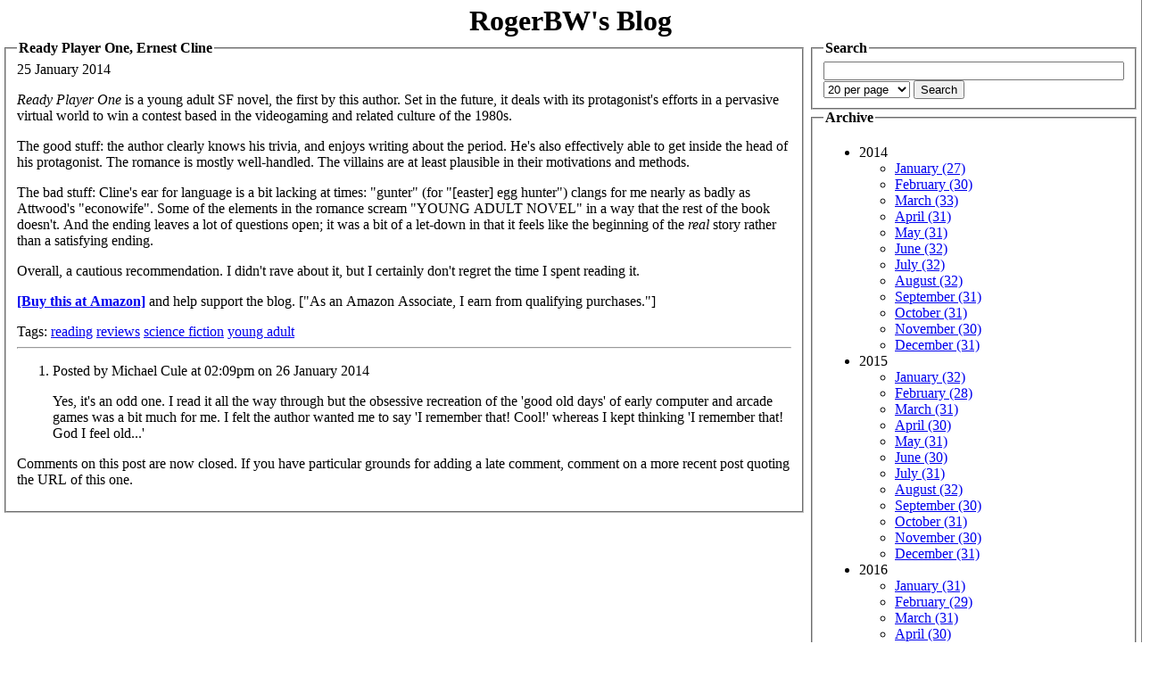

--- FILE ---
content_type: text/html
request_url: https://blog.firedrake.org/archive/2014/01/Ready_Player_One__Ernest_Cline.html
body_size: 5221
content:
<!DOCTYPE html PUBLIC "-//W3C//DTD XHTML 1.0 Strict//EN"
          "http://www.w3.org/TR/xhtml1/DTD/xhtml1-strict.dtd">
<html xmlns="http://www.w3.org/1999/xhtml" dir="ltr">
<head><title>RogerBW&#39;s Blog: Ready Player One, Ernest Cline</title>
<link rel="search" type="application/opensearchdescription+xml" href="https://blog.firedrake.org/opensearch.xml" title="Search RogerBW&#39;s Blog" />
<meta http-equiv="Content-Type" content="text/html;charset=utf-8" />
<link href="https://discordian.social/@RogerBW" rel="me">


<meta property="og:title" content="Ready Player One, Ernest Cline">
<meta property="og:site_name" content="RogerBW&#39;s Blog">
<meta property="og:type" content="article">
<meta property="og:url" content="https://blog.firedrake.org/archive/2014/01/Ready_Player_One__Ernest_Cline.html">
<meta property="og:description" content="&lt;p&gt;&lt;em&gt;Ready Player One&lt;/em&gt; is a young adult SF novel, the first by this
author. Set in the future, it deals with its protagonist&#39;s efforts in
a pervasive virtual world to win a contest based in the videogaming
and related culture of the 1980s.&lt;/p&gt;
">

<style>
body {
	padding-bottom: 1em;
	border-right: 1px solid rgb(128, 128, 128);
	background-color: white;
	color: black;
	margin: 0;
}

div.title {
}

div.title h1 {
        margin: 0px -10px;
	padding: 5px 10px 0px 10px;
	text-align: center;
}

div.title a {
	color: black !important;
	text-decoration: none !important;
}
div.title a:hover {
	color: black !important;
	text-decoration: none !important;
}

div.title h2 {
	margin: 0 0 1ex 0;
	padding: 0;
        text-align: right;
}

legend a {
	color: black !important;
	text-decoration: none !important;
}
legend a:hover {
	color: black !important;
	text-decoration: none !important;
}

legend {
        font-weight: bold;
}

pre {
	overflow:	auto;
	background:	rgb(230,230,230);
	border:		solid;
	border-width:	thin;
	padding: 5px  10px;
}
</style>
</head>
<body>
<div class="title"><h1><a href="/">RogerBW&#39;s Blog</a></h1></div>
<table><tr><td valign=top width=75%>

<fieldset>
<legend>Ready Player One, Ernest Cline</legend>
25 January 2014


<div class="body"><p><em>Ready Player One</em> is a young adult SF novel, the first by this
author. Set in the future, it deals with its protagonist's efforts in
a pervasive virtual world to win a contest based in the videogaming
and related culture of the 1980s.</p>
<p>The good stuff: the author clearly knows his trivia, and enjoys
writing about the period. He's also effectively able to get inside the
head of his protagonist. The romance is mostly well-handled. The
villains are at least plausible in their motivations and methods.</p>
<p>The bad stuff: Cline's ear for language is a bit lacking at times:
&quot;gunter&quot; (for &quot;[easter] egg hunter&quot;) clangs for me nearly as badly as
Attwood's &quot;econowife&quot;. Some of the elements in the romance scream
&quot;YOUNG ADULT NOVEL&quot; in a way that the rest of the book doesn't. And
the ending leaves a lot of questions open; it was a bit of a let-down
in that it feels like the beginning of the <em>real</em> story rather than a
satisfying ending.</p>
<p>Overall, a cautious recommendation. I didn't rave about it, but I
certainly don't regret the time I spent reading it.</p>
</div>

<p>
<a href="http://www.amazon.co.uk/gp/product/0099560437/ref=as_li_tl?ie=UTF8&camp=1634&creative=6738&creativeASIN=0099560437&linkCode=as2&tag=rosbl0c-21"><b>[Buy
this
at Amazon]</b></a>
and help support the blog. ["As an Amazon Associate, I earn
from qualifying purchases."]</p>

<div class="tags">Tags: 
<a href="/tags/reading">reading</a>

<a href="/tags/reviews">reviews</a>

<a href="/tags/science%20fiction">science fiction</a>

<a href="/tags/young%20adult">young adult</a>
</div>



<hr>
<ol>

<li><a name="1390745384">Posted by Michael Cule at 
02:09pm on
26 January 2014</a>
<br>
<p>Yes, it&#39;s an odd one. I read it all the way through but the obsessive recreation of the &#39;good old days&#39; of early computer and arcade games was a bit much for me. I felt the author wanted me to say &#39;I remember that! Cool!&#39; whereas I kept thinking &#39;I remember that! God I feel old...&#39;</p></li>
</ol>

<p>Comments on this post are now closed. If you have particular grounds for adding a late comment, comment on a more recent post quoting the URL of this one.</p>

</fieldset>
</td><td valign=top>
<fieldset>
<legend>Search</legend>
<form method="post" action="/cgi-bin/search.cgi">
<input type=text name=search size=40>
<select name=perpage>
<option  value="10">10 per page</option>
<option selected value="20">20 per page</option>
<option  value="50">50 per page</option>
<option  value="100">100 per page</option>
</select>
<input type=submit value="Search">
</form>
</fieldset>
<fieldset>
<legend>Archive</legend>
<ul>

<li>2014<br>
<ul>

<li><a href="/archive/2014/01/">January (27)</a></li>

<li><a href="/archive/2014/02/">February (30)</a></li>

<li><a href="/archive/2014/03/">March (33)</a></li>

<li><a href="/archive/2014/04/">April (31)</a></li>

<li><a href="/archive/2014/05/">May (31)</a></li>

<li><a href="/archive/2014/06/">June (32)</a></li>

<li><a href="/archive/2014/07/">July (32)</a></li>

<li><a href="/archive/2014/08/">August (32)</a></li>

<li><a href="/archive/2014/09/">September (31)</a></li>

<li><a href="/archive/2014/10/">October (31)</a></li>

<li><a href="/archive/2014/11/">November (30)</a></li>

<li><a href="/archive/2014/12/">December (31)</a></li>

</ul>
</li>

<li>2015<br>
<ul>

<li><a href="/archive/2015/01/">January (32)</a></li>

<li><a href="/archive/2015/02/">February (28)</a></li>

<li><a href="/archive/2015/03/">March (31)</a></li>

<li><a href="/archive/2015/04/">April (30)</a></li>

<li><a href="/archive/2015/05/">May (31)</a></li>

<li><a href="/archive/2015/06/">June (30)</a></li>

<li><a href="/archive/2015/07/">July (31)</a></li>

<li><a href="/archive/2015/08/">August (32)</a></li>

<li><a href="/archive/2015/09/">September (30)</a></li>

<li><a href="/archive/2015/10/">October (31)</a></li>

<li><a href="/archive/2015/11/">November (30)</a></li>

<li><a href="/archive/2015/12/">December (31)</a></li>

</ul>
</li>

<li>2016<br>
<ul>

<li><a href="/archive/2016/01/">January (31)</a></li>

<li><a href="/archive/2016/02/">February (29)</a></li>

<li><a href="/archive/2016/03/">March (31)</a></li>

<li><a href="/archive/2016/04/">April (30)</a></li>

<li><a href="/archive/2016/05/">May (31)</a></li>

<li><a href="/archive/2016/06/">June (30)</a></li>

<li><a href="/archive/2016/07/">July (31)</a></li>

<li><a href="/archive/2016/08/">August (31)</a></li>

<li><a href="/archive/2016/09/">September (30)</a></li>

<li><a href="/archive/2016/10/">October (31)</a></li>

<li><a href="/archive/2016/11/">November (30)</a></li>

<li><a href="/archive/2016/12/">December (31)</a></li>

</ul>
</li>

<li>2017<br>
<ul>

<li><a href="/archive/2017/01/">January (31)</a></li>

<li><a href="/archive/2017/02/">February (28)</a></li>

<li><a href="/archive/2017/03/">March (31)</a></li>

<li><a href="/archive/2017/04/">April (30)</a></li>

<li><a href="/archive/2017/05/">May (31)</a></li>

<li><a href="/archive/2017/06/">June (30)</a></li>

<li><a href="/archive/2017/07/">July (31)</a></li>

<li><a href="/archive/2017/08/">August (31)</a></li>

<li><a href="/archive/2017/09/">September (30)</a></li>

<li><a href="/archive/2017/10/">October (31)</a></li>

<li><a href="/archive/2017/11/">November (30)</a></li>

<li><a href="/archive/2017/12/">December (31)</a></li>

</ul>
</li>

<li>2018<br>
<ul>

<li><a href="/archive/2018/01/">January (31)</a></li>

<li><a href="/archive/2018/02/">February (28)</a></li>

<li><a href="/archive/2018/03/">March (31)</a></li>

<li><a href="/archive/2018/04/">April (30)</a></li>

<li><a href="/archive/2018/05/">May (31)</a></li>

<li><a href="/archive/2018/06/">June (30)</a></li>

<li><a href="/archive/2018/07/">July (31)</a></li>

<li><a href="/archive/2018/08/">August (31)</a></li>

<li><a href="/archive/2018/09/">September (30)</a></li>

<li><a href="/archive/2018/10/">October (31)</a></li>

<li><a href="/archive/2018/11/">November (30)</a></li>

<li><a href="/archive/2018/12/">December (31)</a></li>

</ul>
</li>

<li>2019<br>
<ul>

<li><a href="/archive/2019/01/">January (31)</a></li>

<li><a href="/archive/2019/02/">February (28)</a></li>

<li><a href="/archive/2019/03/">March (31)</a></li>

<li><a href="/archive/2019/04/">April (30)</a></li>

<li><a href="/archive/2019/05/">May (31)</a></li>

<li><a href="/archive/2019/06/">June (30)</a></li>

<li><a href="/archive/2019/07/">July (31)</a></li>

<li><a href="/archive/2019/08/">August (31)</a></li>

<li><a href="/archive/2019/09/">September (30)</a></li>

<li><a href="/archive/2019/10/">October (31)</a></li>

<li><a href="/archive/2019/11/">November (30)</a></li>

<li><a href="/archive/2019/12/">December (31)</a></li>

</ul>
</li>

<li>2020<br>
<ul>

<li><a href="/archive/2020/01/">January (31)</a></li>

<li><a href="/archive/2020/02/">February (29)</a></li>

<li><a href="/archive/2020/03/">March (31)</a></li>

<li><a href="/archive/2020/04/">April (30)</a></li>

<li><a href="/archive/2020/05/">May (31)</a></li>

<li><a href="/archive/2020/06/">June (30)</a></li>

<li><a href="/archive/2020/07/">July (31)</a></li>

<li><a href="/archive/2020/08/">August (31)</a></li>

<li><a href="/archive/2020/09/">September (30)</a></li>

<li><a href="/archive/2020/10/">October (31)</a></li>

<li><a href="/archive/2020/11/">November (30)</a></li>

<li><a href="/archive/2020/12/">December (31)</a></li>

</ul>
</li>

<li>2021<br>
<ul>

<li><a href="/archive/2021/01/">January (31)</a></li>

<li><a href="/archive/2021/02/">February (28)</a></li>

<li><a href="/archive/2021/03/">March (30)</a></li>

<li><a href="/archive/2021/04/">April (30)</a></li>

<li><a href="/archive/2021/05/">May (31)</a></li>

<li><a href="/archive/2021/06/">June (30)</a></li>

<li><a href="/archive/2021/07/">July (31)</a></li>

<li><a href="/archive/2021/08/">August (31)</a></li>

<li><a href="/archive/2021/09/">September (30)</a></li>

<li><a href="/archive/2021/10/">October (31)</a></li>

<li><a href="/archive/2021/11/">November (30)</a></li>

<li><a href="/archive/2021/12/">December (31)</a></li>

</ul>
</li>

<li>2022<br>
<ul>

<li><a href="/archive/2022/01/">January (31)</a></li>

<li><a href="/archive/2022/02/">February (28)</a></li>

<li><a href="/archive/2022/03/">March (31)</a></li>

<li><a href="/archive/2022/04/">April (30)</a></li>

<li><a href="/archive/2022/05/">May (31)</a></li>

<li><a href="/archive/2022/06/">June (30)</a></li>

<li><a href="/archive/2022/07/">July (31)</a></li>

<li><a href="/archive/2022/08/">August (31)</a></li>

<li><a href="/archive/2022/09/">September (30)</a></li>

<li><a href="/archive/2022/10/">October (31)</a></li>

<li><a href="/archive/2022/11/">November (30)</a></li>

<li><a href="/archive/2022/12/">December (31)</a></li>

</ul>
</li>

<li>2023<br>
<ul>

<li><a href="/archive/2023/01/">January (31)</a></li>

<li><a href="/archive/2023/02/">February (28)</a></li>

<li><a href="/archive/2023/03/">March (31)</a></li>

<li><a href="/archive/2023/04/">April (30)</a></li>

<li><a href="/archive/2023/05/">May (31)</a></li>

<li><a href="/archive/2023/06/">June (30)</a></li>

<li><a href="/archive/2023/07/">July (31)</a></li>

<li><a href="/archive/2023/08/">August (31)</a></li>

<li><a href="/archive/2023/09/">September (30)</a></li>

<li><a href="/archive/2023/10/">October (31)</a></li>

<li><a href="/archive/2023/11/">November (30)</a></li>

<li><a href="/archive/2023/12/">December (31)</a></li>

</ul>
</li>

<li>2024<br>
<ul>

<li><a href="/archive/2024/01/">January (31)</a></li>

<li><a href="/archive/2024/02/">February (29)</a></li>

<li><a href="/archive/2024/03/">March (31)</a></li>

<li><a href="/archive/2024/04/">April (30)</a></li>

<li><a href="/archive/2024/05/">May (31)</a></li>

<li><a href="/archive/2024/06/">June (30)</a></li>

<li><a href="/archive/2024/07/">July (31)</a></li>

<li><a href="/archive/2024/08/">August (31)</a></li>

<li><a href="/archive/2024/09/">September (30)</a></li>

<li><a href="/archive/2024/10/">October (31)</a></li>

<li><a href="/archive/2024/11/">November (30)</a></li>

<li><a href="/archive/2024/12/">December (31)</a></li>

</ul>
</li>

<li>2025<br>
<ul>

<li><a href="/archive/2025/01/">January (31)</a></li>

<li><a href="/archive/2025/02/">February (28)</a></li>

<li><a href="/archive/2025/03/">March (31)</a></li>

<li><a href="/archive/2025/04/">April (30)</a></li>

<li><a href="/archive/2025/05/">May (31)</a></li>

<li><a href="/archive/2025/06/">June (30)</a></li>

<li><a href="/archive/2025/07/">July (31)</a></li>

<li><a href="/archive/2025/08/">August (31)</a></li>

<li><a href="/archive/2025/09/">September (30)</a></li>

<li><a href="/archive/2025/10/">October (31)</a></li>

<li><a href="/archive/2025/11/">November (26)</a></li>

</ul>
</li>

</ul>
</fieldset>
<fieldset>
<legend>Tags</legend>

<font size=1><a href="/tags/1920s/">1920s</a></font>

<font size=1><a href="/tags/1930s/">1930s</a></font>

<font size=1><a href="/tags/1940s/">1940s</a></font>

<font size=2><a href="/tags/1950s/">1950s</a></font>

<font size=1><a href="/tags/1960s/">1960s</a></font>

<font size=1><a href="/tags/1970s/">1970s</a></font>

<font size=1><a href="/tags/1980s/">1980s</a></font>

<font size=1><a href="/tags/1990s/">1990s</a></font>

<font size=1><a href="/tags/2000s/">2000s</a></font>

<font size=1><a href="/tags/2010s/">2010s</a></font>

<font size=1><a href="/tags/2300ad/">2300ad</a></font>

<font size=2><a href="/tags/3d%20printing/">3d printing</a></font>

<font size=3><a href="/tags/action/">action</a></font>

<font size=1><a href="/tags/advent%20of%20code/">advent of code</a></font>

<font size=4><a href="/tags/aeronautics/">aeronautics</a></font>

<font size=1><a href="/tags/aikakirja/">aikakirja</a></font>

<font size=1><a href="/tags/anecdote/">anecdote</a></font>

<font size=3><a href="/tags/animation/">animation</a></font>

<font size=5><a href="/tags/anime/">anime</a></font>

<font size=1><a href="/tags/army/">army</a></font>

<font size=1><a href="/tags/astronomy/">astronomy</a></font>

<font size=4><a href="/tags/audio/">audio</a></font>

<font size=1><a href="/tags/audio%20tech/">audio tech</a></font>

<font size=1><a href="/tags/base%20commerce/">base commerce</a></font>

<font size=1><a href="/tags/battletech/">battletech</a></font>

<font size=1><a href="/tags/bayern/">bayern</a></font>

<font size=3><a href="/tags/beer/">beer</a></font>

<font size=7><a href="/tags/boardgaming/">boardgaming</a></font>

<font size=2><a href="/tags/book%20of%20the%20week/">book of the week</a></font>

<font size=1><a href="/tags/bookmonth/">bookmonth</a></font>

<font size=1><a href="/tags/chain%20of%20command/">chain of command</a></font>

<font size=2><a href="/tags/children/">children</a></font>

<font size=1><a href="/tags/chris/">chris</a></font>

<font size=1><a href="/tags/chronicle/">chronicle</a></font>

<font size=2><a href="/tags/church%20of%20no%20redeeming%20virtues/">church of no redeeming virtues</a></font>

<font size=3><a href="/tags/cold%20war/">cold war</a></font>

<font size=5><a href="/tags/comedy/">comedy</a></font>

<font size=7><a href="/tags/computing/">computing</a></font>

<font size=4><a href="/tags/contemporary/">contemporary</a></font>

<font size=1><a href="/tags/cornish%20smuggler/">cornish smuggler</a></font>

<font size=1><a href="/tags/cosmic%20encounter/">cosmic encounter</a></font>

<font size=1><a href="/tags/coup/">coup</a></font>

<font size=3><a href="/tags/covid-19/">covid-19</a></font>

<font size=1><a href="/tags/crime/">crime</a></font>

<font size=4><a href="/tags/crystal/">crystal</a></font>

<font size=1><a href="/tags/cthulhu%20eternal/">cthulhu eternal</a></font>

<font size=1><a href="/tags/cycling/">cycling</a></font>

<font size=1><a href="/tags/dead%20of%20winter/">dead of winter</a></font>

<font size=1><a href="/tags/disaster/">disaster</a></font>

<font size=3><a href="/tags/doctor%20who/">doctor who</a></font>

<font size=1><a href="/tags/documentary/">documentary</a></font>

<font size=3><a href="/tags/drama/">drama</a></font>

<font size=1><a href="/tags/driving/">driving</a></font>

<font size=1><a href="/tags/drone/">drone</a></font>

<font size=1><a href="/tags/ecchi/">ecchi</a></font>

<font size=1><a href="/tags/economics/">economics</a></font>

<font size=1><a href="/tags/en%20garde/">en garde</a></font>

<font size=1><a href="/tags/espionage/">espionage</a></font>

<font size=1><a href="/tags/essen%202015/">essen 2015</a></font>

<font size=1><a href="/tags/essen%202016/">essen 2016</a></font>

<font size=1><a href="/tags/essen%202017/">essen 2017</a></font>

<font size=1><a href="/tags/essen%202018/">essen 2018</a></font>

<font size=1><a href="/tags/essen%202019/">essen 2019</a></font>

<font size=1><a href="/tags/essen%202022/">essen 2022</a></font>

<font size=1><a href="/tags/essen%202023/">essen 2023</a></font>

<font size=1><a href="/tags/essen%202024/">essen 2024</a></font>

<font size=1><a href="/tags/essen%202025/">essen 2025</a></font>

<font size=1><a href="/tags/existential%20risk/">existential risk</a></font>

<font size=1><a href="/tags/falklands%20war/">falklands war</a></font>

<font size=1><a href="/tags/fandom/">fandom</a></font>

<font size=1><a href="/tags/fanfic/">fanfic</a></font>

<font size=7><a href="/tags/fantasy/">fantasy</a></font>

<font size=1><a href="/tags/feminism/">feminism</a></font>

<font size=7><a href="/tags/film/">film</a></font>

<font size=3><a href="/tags/firefly/">firefly</a></font>

<font size=1><a href="/tags/first%20world%20war/">first world war</a></font>

<font size=3><a href="/tags/flash%20point/">flash point</a></font>

<font size=1><a href="/tags/flight%20simulation/">flight simulation</a></font>

<font size=1><a href="/tags/food/">food</a></font>

<font size=1><a href="/tags/garmin%20drive/">garmin drive</a></font>

<font size=1><a href="/tags/gazebo/">gazebo</a></font>

<font size=1><a href="/tags/genesys/">genesys</a></font>

<font size=1><a href="/tags/geocaching/">geocaching</a></font>

<font size=1><a href="/tags/geodata/">geodata</a></font>

<font size=1><a href="/tags/gin/">gin</a></font>

<font size=2><a href="/tags/gkp/">gkp</a></font>

<font size=5><a href="/tags/gurps/">gurps</a></font>

<font size=1><a href="/tags/gurps%20101/">gurps 101</a></font>

<font size=1><a href="/tags/gus/">gus</a></font>

<font size=2><a href="/tags/harpoon/">harpoon</a></font>

<font size=4><a href="/tags/historical/">historical</a></font>

<font size=4><a href="/tags/history/">history</a></font>

<font size=5><a href="/tags/horror/">horror</a></font>

<font size=1><a href="/tags/horrorm%20science%20fiction/">horrorm science fiction</a></font>

<font size=2><a href="/tags/hugo%202014/">hugo 2014</a></font>

<font size=2><a href="/tags/hugo%202015/">hugo 2015</a></font>

<font size=1><a href="/tags/hugo%202016/">hugo 2016</a></font>

<font size=2><a href="/tags/hugo%202017/">hugo 2017</a></font>

<font size=1><a href="/tags/hugo%202018/">hugo 2018</a></font>

<font size=2><a href="/tags/hugo%202019/">hugo 2019</a></font>

<font size=2><a href="/tags/hugo%202020/">hugo 2020</a></font>

<font size=1><a href="/tags/hugo%202021/">hugo 2021</a></font>

<font size=1><a href="/tags/hugo%202022/">hugo 2022</a></font>

<font size=1><a href="/tags/hugo%202023/">hugo 2023</a></font>

<font size=1><a href="/tags/hugo%202024/">hugo 2024</a></font>

<font size=1><a href="/tags/hugo%202025/">hugo 2025</a></font>

<font size=3><a href="/tags/hugo-nebula%20reread/">hugo-nebula reread</a></font>

<font size=4><a href="/tags/in%20brief%20avoid/">in brief avoid</a></font>

<font size=1><a href="/tags/instrumented%20life/">instrumented life</a></font>

<font size=5><a href="/tags/javascript/">javascript</a></font>

<font size=1><a href="/tags/julian%20simpson/">julian simpson</a></font>

<font size=1><a href="/tags/julie%20enfield/">julie enfield</a></font>

<font size=1><a href="/tags/kickstarter/">kickstarter</a></font>

<font size=6><a href="/tags/kotlin/">kotlin</a></font>

<font size=1><a href="/tags/learn%20to%20play/">learn to play</a></font>

<font size=1><a href="/tags/leaving%20earth/">leaving earth</a></font>

<font size=2><a href="/tags/linux/">linux</a></font>

<font size=1><a href="/tags/liquor/">liquor</a></font>

<font size=3><a href="/tags/lovecraftiana/">lovecraftiana</a></font>

<font size=5><a href="/tags/lua/">lua</a></font>

<font size=1><a href="/tags/mecha/">mecha</a></font>

<font size=1><a href="/tags/men%20with%20beards/">men with beards</a></font>

<font size=1><a href="/tags/mpd/">mpd</a></font>

<font size=3><a href="/tags/museum/">museum</a></font>

<font size=1><a href="/tags/music/">music</a></font>

<font size=7><a href="/tags/mystery/">mystery</a></font>

<font size=4><a href="/tags/naval/">naval</a></font>

<font size=1><a href="/tags/noir/">noir</a></font>

<font size=4><a href="/tags/non-fiction/">non-fiction</a></font>

<font size=1><a href="/tags/one%20for%20the%20brow/">one for the brow</a></font>

<font size=1><a href="/tags/openscad/">openscad</a></font>

<font size=1><a href="/tags/opera/">opera</a></font>

<font size=1><a href="/tags/parody/">parody</a></font>

<font size=1><a href="/tags/paul%20temple/">paul temple</a></font>

<font size=7><a href="/tags/perl/">perl</a></font>

<font size=7><a href="/tags/perl%20weekly%20challenge/">perl weekly challenge</a></font>

<font size=4><a href="/tags/photography/">photography</a></font>

<font size=1><a href="/tags/podcast/">podcast</a></font>

<font size=1><a href="/tags/poetry/">poetry</a></font>

<font size=2><a href="/tags/politics/">politics</a></font>

<font size=6><a href="/tags/postscript/">postscript</a></font>

<font size=1><a href="/tags/powers/">powers</a></font>

<font size=1><a href="/tags/prediction/">prediction</a></font>

<font size=1><a href="/tags/privacy/">privacy</a></font>

<font size=1><a href="/tags/project%20woolsack/">project woolsack</a></font>

<font size=1><a href="/tags/pyracantha/">pyracantha</a></font>

<font size=6><a href="/tags/python/">python</a></font>

<font size=1><a href="/tags/quantum/">quantum</a></font>

<font size=1><a href="/tags/rail/">rail</a></font>

<font size=6><a href="/tags/raku/">raku</a></font>

<font size=4><a href="/tags/ranting/">ranting</a></font>

<font size=1><a href="/tags/raspberry%20pi/">raspberry pi</a></font>

<font size=7><a href="/tags/reading/">reading</a></font>

<font size=2><a href="/tags/reading%20boardgames%20social/">reading boardgames social</a></font>

<font size=6><a href="/tags/real%20life/">real life</a></font>

<font size=1><a href="/tags/restaurant/">restaurant</a></font>

<font size=1><a href="/tags/review/">review</a></font>

<font size=7><a href="/tags/reviews/">reviews</a></font>

<font size=6><a href="/tags/romance/">romance</a></font>

<font size=1><a href="/tags/rpg%20a%20day/">rpg a day</a></font>

<font size=6><a href="/tags/rpgs/">rpgs</a></font>

<font size=6><a href="/tags/ruby/">ruby</a></font>

<font size=6><a href="/tags/rust/">rust</a></font>

<font size=5><a href="/tags/scala/">scala</a></font>

<font size=7><a href="/tags/science%20fiction/">science fiction</a></font>

<font size=1><a href="/tags/scythe/">scythe</a></font>

<font size=3><a href="/tags/second%20world%20war/">second world war</a></font>

<font size=1><a href="/tags/security/">security</a></font>

<font size=1><a href="/tags/shipwreck/">shipwreck</a></font>

<font size=1><a href="/tags/simutrans/">simutrans</a></font>

<font size=2><a href="/tags/smartphone/">smartphone</a></font>

<font size=1><a href="/tags/south%20atlantic%20war/">south atlantic war</a></font>

<font size=1><a href="/tags/squaddies/">squaddies</a></font>

<font size=1><a href="/tags/stationery/">stationery</a></font>

<font size=1><a href="/tags/steampunk/">steampunk</a></font>

<font size=1><a href="/tags/stuarts/">stuarts</a></font>

<font size=1><a href="/tags/suburbia/">suburbia</a></font>

<font size=1><a href="/tags/superheroes/">superheroes</a></font>

<font size=1><a href="/tags/suspense/">suspense</a></font>

<font size=5><a href="/tags/television/">television</a></font>

<font size=2><a href="/tags/the%20resistance/">the resistance</a></font>

<font size=1><a href="/tags/the%20weekly%20challenge/">the weekly challenge</a></font>

<font size=5><a href="/tags/thirsty%20meeples/">thirsty meeples</a></font>

<font size=5><a href="/tags/thriller/">thriller</a></font>

<font size=1><a href="/tags/tin%20soldier/">tin soldier</a></font>

<font size=1><a href="/tags/torg/">torg</a></font>

<font size=2><a href="/tags/toys/">toys</a></font>

<font size=5><a href="/tags/trailers/">trailers</a></font>

<font size=1><a href="/tags/travel/">travel</a></font>

<font size=1><a href="/tags/type%2026/">type 26</a></font>

<font size=1><a href="/tags/type%2031/">type 31</a></font>

<font size=1><a href="/tags/type%2045/">type 45</a></font>

<font size=3><a href="/tags/typst/">typst</a></font>

<font size=1><a href="/tags/vietnam%20war/">vietnam war</a></font>

<font size=5><a href="/tags/war/">war</a></font>

<font size=4><a href="/tags/wargaming/">wargaming</a></font>

<font size=1><a href="/tags/weather/">weather</a></font>

<font size=1><a href="/tags/wives%20and%20sweethearts/">wives and sweethearts</a></font>

<font size=1><a href="/tags/writing%20about%20writing/">writing about writing</a></font>

<font size=2><a href="/tags/x-wing/">x-wing</a></font>

<font size=3><a href="/tags/young%20adult/">young adult</a></font>

</fieldset>
<fieldset>
<legend>Special</legend>
<a href="/books.html">All book reviews</a>,
<a href="/films.html">All film reviews</a>
</fieldset>
</td></tr></table>
<font size=-1>Produced by <a href="https://github.com/Firedrake/aikakirja">aikakirja</a> v0.1</font>
</body></html>

